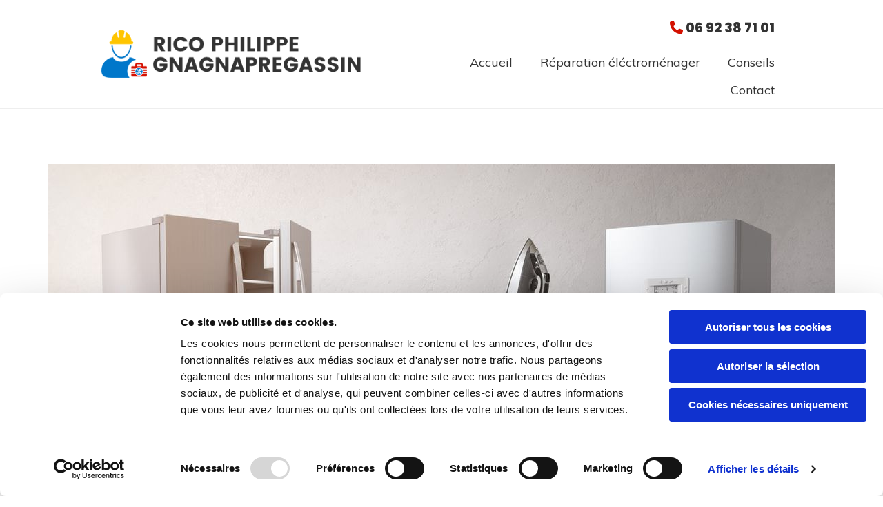

--- FILE ---
content_type: text/html; charset=UTF-8
request_url: https://www.ledepanneur-974.fr/b/le-bon-geste--reparer-sa-machine-a-laver-ou-son-electromenager-avant-de-les-changer?hash=309a034aa0a35b7eba29f0d24bf4268e
body_size: 2804
content:
<div class="row singlePost" data-req="blogpost" data-attr-id="2" data-cache-hash="309a034aa0a35b7eba29f0d24bf4268e"> <div class="progressbar" tabindex="-1"> <div class="progressbar-bg"></div> </div> <div class="container container-fixed"> <div class="col col-lg-12 col-sm-12"> <div class="postContent"> <div class="progressbarContent" tabindex="-1"> <img src="/uploads/LIbIW5Pz/iStock-952839420.jpg" alt="" class="module image featuredImg"> <p class="smalltext postInfoText"> <span>27\09\2021</span> <a class="commentCount" data-role="scrollTrigger" data-target="#commentsArea" href="#"><span id="numOfComm">0</span> Commentaires</a> </p> <div class="module text"> <h1 class="headline title"> Le bon geste : réparer sa machine à laver ou son électroménager avant de les changer </h1> <div class="bodytext contentText"> <p><span style="font-style: italic;">Lorsqu’un appareil ménager tombe en panne, c’est souvent synonyme de panique à la maison.</span><br><span style="font-style: italic;">Cela a immédiatement un impact sur l’organisation de la famille ainsi que sur le budget ménager. Savez-vous qu’une enquête réalisée par IStock / City Presse à l’été 2020, révélait que : 59% des achats d’un appareil électroménager sont effectués suite à une panne et que dans plus de 60% des cas, une simple intervention d’un technicien compétent aurait suffi à prolonger la vie de cet appareil électroménager.</span></p> </div> <div class="bodytext contentText"> <p class="bodytext">Lorsqu’un appareil ménager tombe en panne, c’est souvent synonyme de panique à la maison.<br>Cela a immédiatement un impact sur l’organisation de la famille ainsi que sur le budget ménager. Savez-vous qu’une enquête réalisée par IStock / City Presse à l’été 2020, révélait que :</p><ul><li>59% des achats d’un appareil électroménager sont effectués suite à une panne ;</li><li>dans plus de 60% des cas, une simple intervention d’un technicien compétent aurait suffi à prolonger la vie de cet appareil électroménager.</li></ul><p class="bodytext">Alors, avant de changer vos appareils, pensez à les faire réparer. Dans la plupart des cas, cette solution s’avère d’ailleurs moins chère que l’achat de nouveaux appareils, plus rapide et bienplus écologique.</p><p class="bodytext">Sachez que chez Rico Philippe Gnagnapregassin, entreprise située à Saint-André (La Réunion), nous nous occupons de la réparation et de l’entretien de votre machine à laver, par exemple.</p><p class="bodytext">Mais avant toute chose, il est primordial de garder à l’esprit qu’un appareil électroménager a besoin d’être entretenu. Il est donc conseillé de considérer une maintenance régulière de votre machine à laver ou de tout autre appareil électroménager. En prenant soin de vos appareils tout au long de l’année, en les faisant réviser par des professionnels, vous réduisez les chances qu’ils tombent en panne et prolongez, ainsi, leur durée de vie.</p><p class="bodytext"> </p><h2 class="bodytext"><span style="font-weight: bold; text-decoration: underline;">Les bons réflexes à avoir :</span></h2><p class="bodytext">Lorsque votre appareil ménager tombe en panne, il est important d’adopter les bons réflexes.</p><ul><li>Faire jouer la garantie. Votre appareil a moins de deux ans ? Il est alors encore sous garantie. Dans ce cas, toutes les pièces ainsi que la main-d’œuvre sont pris en charge (sauf si la panne vous est imputable).</li><li>Essayez de poser un diagnostic : pour les appareils tels que le lave-vaisselle ou la machine à laver, un code d’erreur est souvent affiché sur l’écran digital. Dans ce cas, il vous suffit de vous référer à la notice de l’appareil pour comprendre l’origine de la panne.</li><li>Appelez le fabricant ou le service après-vente du distributeur, auprès duquel vous avez effectué votre achat : parfois, un simple coup de fil et de petites manipulations guidées à distance suffisent.</li><li>Faites appel à une entreprise professionnelle comme la nôtre qui se déplacera afin de constater la panne et de vous apporter une solution adéquate. Nous sommes situés à Saint-André (La Réunion) et prenons en charge la réparation, la maintenance ainsi que l'entretien de machines à laver de toutes marques, mais aussi de tout autre type d’appareil électroménager.</li></ul><h2 class="bodytext"><span style="font-weight: bold; text-decoration: underline;">Déroulé d’une intervention chez nous</span></h2><p>Horreur ! Vous vous réveillez un matin et constatez que la machine à laver ne s’est pas lancée comme prévu pendant la nuit. Pire, vous remarquez qu’elle ne s’allume même plus. Vous habitez L’île de La Réunion, dans les alentours de Saint-André et votre machine à laver a besoin d’une réparation ? Prenez contact avec nous. Nous enverrons l’un de nos techniciens à votre domicile. </p><p>Dans un premier temps, il analysera la panne dans le but de poser un diagnostic précis. Une fois le diagnostic établi, deux cas de figure : </p><ul><li>Notre technicien peut effectuer la réparation de votre machine à laver sur place ;</li><li>La panne nécessite la commande d’une pièce spéciale.</li></ul><p>Dans le second cas, nous interviendrons dans les plus brefs délais, une fois la pièce nécessaire reçue dans nos ateliers.</p><p>Enfin, nous mettrons en place, avec votre accord, un contrat de maintenance et d’entretien pour votre machine à laver afin de prévenir d’éventuelles pannes futures.</p> </div> </div> </div> <div class="shareWrapper"> <a class="blogShare" data-monosocial="facebook" tabindex="0">0</a> <a class="blogShare" data-monosocial="linkedin" tabindex="0" data-nocount></a> <a class="blogShare" data-monosocial="twitter" tabindex="0" data-nocount></a> </div> <a href="https://www.ledepanneur-974.fr/blog.rss" class="blogShare rssicon" tabIndex="0">Feed</a> <div class="commentsAreaWrapper"> <div id="commentsArea" class="hidden"> <div class="module divider "></div> <div class="module text"> <h2 class="subtitle commentsSubtitle">Commentaires</h2> </div> <div class="module text"> <div class="commentsList"> </div> </div> </div> <div class="module divider"></div> <div class="module text"> <h2 class="subtitle commentsSubtitle">Laisser un commentaire</h2> </div> <form method="post" id="m0000" class="module form" data-req="form,ext-https://js.hcaptcha.com/1/api.js?onload=formsInitHcaptcha&render=explicit" onsubmit="return _monoForm.submitComment(this);"> <label for="m0000_field_0"> Nom <span id="error_m0000_field_0" class="error"></span> </label> <input type="text" name="name" data-type="text" id="m0000_field_0" placeholder="Votre nom" data-required="true"> <label for="m0000_field_1"> E-mail: <span id="error_m0000_field_1" class="error"></span> </label> <input type="text" name="email" data-type="email" id="m0000_field_1" placeholder="Votre e-mail" data-required="true"> <label for="m0000_field_2"> Commentaire <span id="error_m0000_field_2" class="error"></span> </label> <textarea name="message" id="m0000_field_2" data-required="true" placeholder="Ajouter un commentaire"></textarea> <div class="h-captcha" data-callback="onHcaptchaSuccess" data-sitekey="b95e219b-fbb6-40de-b93b-6a9b1a873c5f"></div> <div id="errors_m0000"> </div> <input type="hidden" name="type" value="comment"> <input type="submit" class="button" value="Envoyer"> </form> </div> </div> </div> </div> </div>

--- FILE ---
content_type: application/x-javascript
request_url: https://consentcdn.cookiebot.com/consentconfig/4abfbc9f-58fd-4a0d-8f1a-f68f83b1cbf3/ledepanneur-974.fr/configuration.js
body_size: 667
content:
CookieConsent.configuration.tags.push({id:191277939,type:"script",tagID:"",innerHash:"",outerHash:"",tagHash:"1388888695625",url:"https://consent.cookiebot.com/uc.js",resolvedUrl:"https://consent.cookiebot.com/uc.js",cat:[1]});CookieConsent.configuration.tags.push({id:191277941,type:"script",tagID:"",innerHash:"",outerHash:"",tagHash:"4120713105663",url:"https://site-assets.cdnmns.com/108ab34d214b6bd35fa24bb0b75a9731/js/loader.js?1766141386451",resolvedUrl:"https://site-assets.cdnmns.com/108ab34d214b6bd35fa24bb0b75a9731/js/loader.js?1766141386451",cat:[1]});CookieConsent.configuration.tags.push({id:191277942,type:"script",tagID:"",innerHash:"",outerHash:"",tagHash:"15943539760173",url:"https://www.googletagmanager.com/gtag/js?id=UA-196011810-68",resolvedUrl:"https://www.googletagmanager.com/gtag/js?id=UA-196011810-68",cat:[3]});